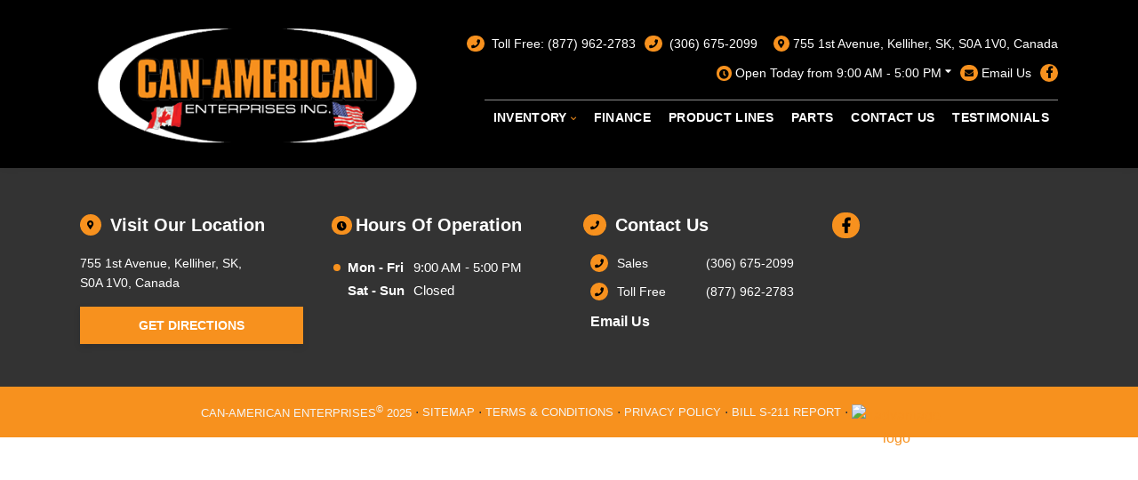

--- FILE ---
content_type: text/html; charset=utf-8
request_url: https://www.google.com/recaptcha/api2/anchor?ar=1&k=6LfL76YUAAAAAC18E_a_gGs2qf0ON_kX21Kvha4n&co=aHR0cHM6Ly93d3cuY2FuYW1zYWxlcy5jYTo0NDM.&hl=en&v=jdMmXeCQEkPbnFDy9T04NbgJ&size=invisible&anchor-ms=20000&execute-ms=15000&cb=m58j7aczl90s
body_size: 46730
content:
<!DOCTYPE HTML><html dir="ltr" lang="en"><head><meta http-equiv="Content-Type" content="text/html; charset=UTF-8">
<meta http-equiv="X-UA-Compatible" content="IE=edge">
<title>reCAPTCHA</title>
<style type="text/css">
/* cyrillic-ext */
@font-face {
  font-family: 'Roboto';
  font-style: normal;
  font-weight: 400;
  font-stretch: 100%;
  src: url(//fonts.gstatic.com/s/roboto/v48/KFO7CnqEu92Fr1ME7kSn66aGLdTylUAMa3GUBHMdazTgWw.woff2) format('woff2');
  unicode-range: U+0460-052F, U+1C80-1C8A, U+20B4, U+2DE0-2DFF, U+A640-A69F, U+FE2E-FE2F;
}
/* cyrillic */
@font-face {
  font-family: 'Roboto';
  font-style: normal;
  font-weight: 400;
  font-stretch: 100%;
  src: url(//fonts.gstatic.com/s/roboto/v48/KFO7CnqEu92Fr1ME7kSn66aGLdTylUAMa3iUBHMdazTgWw.woff2) format('woff2');
  unicode-range: U+0301, U+0400-045F, U+0490-0491, U+04B0-04B1, U+2116;
}
/* greek-ext */
@font-face {
  font-family: 'Roboto';
  font-style: normal;
  font-weight: 400;
  font-stretch: 100%;
  src: url(//fonts.gstatic.com/s/roboto/v48/KFO7CnqEu92Fr1ME7kSn66aGLdTylUAMa3CUBHMdazTgWw.woff2) format('woff2');
  unicode-range: U+1F00-1FFF;
}
/* greek */
@font-face {
  font-family: 'Roboto';
  font-style: normal;
  font-weight: 400;
  font-stretch: 100%;
  src: url(//fonts.gstatic.com/s/roboto/v48/KFO7CnqEu92Fr1ME7kSn66aGLdTylUAMa3-UBHMdazTgWw.woff2) format('woff2');
  unicode-range: U+0370-0377, U+037A-037F, U+0384-038A, U+038C, U+038E-03A1, U+03A3-03FF;
}
/* math */
@font-face {
  font-family: 'Roboto';
  font-style: normal;
  font-weight: 400;
  font-stretch: 100%;
  src: url(//fonts.gstatic.com/s/roboto/v48/KFO7CnqEu92Fr1ME7kSn66aGLdTylUAMawCUBHMdazTgWw.woff2) format('woff2');
  unicode-range: U+0302-0303, U+0305, U+0307-0308, U+0310, U+0312, U+0315, U+031A, U+0326-0327, U+032C, U+032F-0330, U+0332-0333, U+0338, U+033A, U+0346, U+034D, U+0391-03A1, U+03A3-03A9, U+03B1-03C9, U+03D1, U+03D5-03D6, U+03F0-03F1, U+03F4-03F5, U+2016-2017, U+2034-2038, U+203C, U+2040, U+2043, U+2047, U+2050, U+2057, U+205F, U+2070-2071, U+2074-208E, U+2090-209C, U+20D0-20DC, U+20E1, U+20E5-20EF, U+2100-2112, U+2114-2115, U+2117-2121, U+2123-214F, U+2190, U+2192, U+2194-21AE, U+21B0-21E5, U+21F1-21F2, U+21F4-2211, U+2213-2214, U+2216-22FF, U+2308-230B, U+2310, U+2319, U+231C-2321, U+2336-237A, U+237C, U+2395, U+239B-23B7, U+23D0, U+23DC-23E1, U+2474-2475, U+25AF, U+25B3, U+25B7, U+25BD, U+25C1, U+25CA, U+25CC, U+25FB, U+266D-266F, U+27C0-27FF, U+2900-2AFF, U+2B0E-2B11, U+2B30-2B4C, U+2BFE, U+3030, U+FF5B, U+FF5D, U+1D400-1D7FF, U+1EE00-1EEFF;
}
/* symbols */
@font-face {
  font-family: 'Roboto';
  font-style: normal;
  font-weight: 400;
  font-stretch: 100%;
  src: url(//fonts.gstatic.com/s/roboto/v48/KFO7CnqEu92Fr1ME7kSn66aGLdTylUAMaxKUBHMdazTgWw.woff2) format('woff2');
  unicode-range: U+0001-000C, U+000E-001F, U+007F-009F, U+20DD-20E0, U+20E2-20E4, U+2150-218F, U+2190, U+2192, U+2194-2199, U+21AF, U+21E6-21F0, U+21F3, U+2218-2219, U+2299, U+22C4-22C6, U+2300-243F, U+2440-244A, U+2460-24FF, U+25A0-27BF, U+2800-28FF, U+2921-2922, U+2981, U+29BF, U+29EB, U+2B00-2BFF, U+4DC0-4DFF, U+FFF9-FFFB, U+10140-1018E, U+10190-1019C, U+101A0, U+101D0-101FD, U+102E0-102FB, U+10E60-10E7E, U+1D2C0-1D2D3, U+1D2E0-1D37F, U+1F000-1F0FF, U+1F100-1F1AD, U+1F1E6-1F1FF, U+1F30D-1F30F, U+1F315, U+1F31C, U+1F31E, U+1F320-1F32C, U+1F336, U+1F378, U+1F37D, U+1F382, U+1F393-1F39F, U+1F3A7-1F3A8, U+1F3AC-1F3AF, U+1F3C2, U+1F3C4-1F3C6, U+1F3CA-1F3CE, U+1F3D4-1F3E0, U+1F3ED, U+1F3F1-1F3F3, U+1F3F5-1F3F7, U+1F408, U+1F415, U+1F41F, U+1F426, U+1F43F, U+1F441-1F442, U+1F444, U+1F446-1F449, U+1F44C-1F44E, U+1F453, U+1F46A, U+1F47D, U+1F4A3, U+1F4B0, U+1F4B3, U+1F4B9, U+1F4BB, U+1F4BF, U+1F4C8-1F4CB, U+1F4D6, U+1F4DA, U+1F4DF, U+1F4E3-1F4E6, U+1F4EA-1F4ED, U+1F4F7, U+1F4F9-1F4FB, U+1F4FD-1F4FE, U+1F503, U+1F507-1F50B, U+1F50D, U+1F512-1F513, U+1F53E-1F54A, U+1F54F-1F5FA, U+1F610, U+1F650-1F67F, U+1F687, U+1F68D, U+1F691, U+1F694, U+1F698, U+1F6AD, U+1F6B2, U+1F6B9-1F6BA, U+1F6BC, U+1F6C6-1F6CF, U+1F6D3-1F6D7, U+1F6E0-1F6EA, U+1F6F0-1F6F3, U+1F6F7-1F6FC, U+1F700-1F7FF, U+1F800-1F80B, U+1F810-1F847, U+1F850-1F859, U+1F860-1F887, U+1F890-1F8AD, U+1F8B0-1F8BB, U+1F8C0-1F8C1, U+1F900-1F90B, U+1F93B, U+1F946, U+1F984, U+1F996, U+1F9E9, U+1FA00-1FA6F, U+1FA70-1FA7C, U+1FA80-1FA89, U+1FA8F-1FAC6, U+1FACE-1FADC, U+1FADF-1FAE9, U+1FAF0-1FAF8, U+1FB00-1FBFF;
}
/* vietnamese */
@font-face {
  font-family: 'Roboto';
  font-style: normal;
  font-weight: 400;
  font-stretch: 100%;
  src: url(//fonts.gstatic.com/s/roboto/v48/KFO7CnqEu92Fr1ME7kSn66aGLdTylUAMa3OUBHMdazTgWw.woff2) format('woff2');
  unicode-range: U+0102-0103, U+0110-0111, U+0128-0129, U+0168-0169, U+01A0-01A1, U+01AF-01B0, U+0300-0301, U+0303-0304, U+0308-0309, U+0323, U+0329, U+1EA0-1EF9, U+20AB;
}
/* latin-ext */
@font-face {
  font-family: 'Roboto';
  font-style: normal;
  font-weight: 400;
  font-stretch: 100%;
  src: url(//fonts.gstatic.com/s/roboto/v48/KFO7CnqEu92Fr1ME7kSn66aGLdTylUAMa3KUBHMdazTgWw.woff2) format('woff2');
  unicode-range: U+0100-02BA, U+02BD-02C5, U+02C7-02CC, U+02CE-02D7, U+02DD-02FF, U+0304, U+0308, U+0329, U+1D00-1DBF, U+1E00-1E9F, U+1EF2-1EFF, U+2020, U+20A0-20AB, U+20AD-20C0, U+2113, U+2C60-2C7F, U+A720-A7FF;
}
/* latin */
@font-face {
  font-family: 'Roboto';
  font-style: normal;
  font-weight: 400;
  font-stretch: 100%;
  src: url(//fonts.gstatic.com/s/roboto/v48/KFO7CnqEu92Fr1ME7kSn66aGLdTylUAMa3yUBHMdazQ.woff2) format('woff2');
  unicode-range: U+0000-00FF, U+0131, U+0152-0153, U+02BB-02BC, U+02C6, U+02DA, U+02DC, U+0304, U+0308, U+0329, U+2000-206F, U+20AC, U+2122, U+2191, U+2193, U+2212, U+2215, U+FEFF, U+FFFD;
}
/* cyrillic-ext */
@font-face {
  font-family: 'Roboto';
  font-style: normal;
  font-weight: 500;
  font-stretch: 100%;
  src: url(//fonts.gstatic.com/s/roboto/v48/KFO7CnqEu92Fr1ME7kSn66aGLdTylUAMa3GUBHMdazTgWw.woff2) format('woff2');
  unicode-range: U+0460-052F, U+1C80-1C8A, U+20B4, U+2DE0-2DFF, U+A640-A69F, U+FE2E-FE2F;
}
/* cyrillic */
@font-face {
  font-family: 'Roboto';
  font-style: normal;
  font-weight: 500;
  font-stretch: 100%;
  src: url(//fonts.gstatic.com/s/roboto/v48/KFO7CnqEu92Fr1ME7kSn66aGLdTylUAMa3iUBHMdazTgWw.woff2) format('woff2');
  unicode-range: U+0301, U+0400-045F, U+0490-0491, U+04B0-04B1, U+2116;
}
/* greek-ext */
@font-face {
  font-family: 'Roboto';
  font-style: normal;
  font-weight: 500;
  font-stretch: 100%;
  src: url(//fonts.gstatic.com/s/roboto/v48/KFO7CnqEu92Fr1ME7kSn66aGLdTylUAMa3CUBHMdazTgWw.woff2) format('woff2');
  unicode-range: U+1F00-1FFF;
}
/* greek */
@font-face {
  font-family: 'Roboto';
  font-style: normal;
  font-weight: 500;
  font-stretch: 100%;
  src: url(//fonts.gstatic.com/s/roboto/v48/KFO7CnqEu92Fr1ME7kSn66aGLdTylUAMa3-UBHMdazTgWw.woff2) format('woff2');
  unicode-range: U+0370-0377, U+037A-037F, U+0384-038A, U+038C, U+038E-03A1, U+03A3-03FF;
}
/* math */
@font-face {
  font-family: 'Roboto';
  font-style: normal;
  font-weight: 500;
  font-stretch: 100%;
  src: url(//fonts.gstatic.com/s/roboto/v48/KFO7CnqEu92Fr1ME7kSn66aGLdTylUAMawCUBHMdazTgWw.woff2) format('woff2');
  unicode-range: U+0302-0303, U+0305, U+0307-0308, U+0310, U+0312, U+0315, U+031A, U+0326-0327, U+032C, U+032F-0330, U+0332-0333, U+0338, U+033A, U+0346, U+034D, U+0391-03A1, U+03A3-03A9, U+03B1-03C9, U+03D1, U+03D5-03D6, U+03F0-03F1, U+03F4-03F5, U+2016-2017, U+2034-2038, U+203C, U+2040, U+2043, U+2047, U+2050, U+2057, U+205F, U+2070-2071, U+2074-208E, U+2090-209C, U+20D0-20DC, U+20E1, U+20E5-20EF, U+2100-2112, U+2114-2115, U+2117-2121, U+2123-214F, U+2190, U+2192, U+2194-21AE, U+21B0-21E5, U+21F1-21F2, U+21F4-2211, U+2213-2214, U+2216-22FF, U+2308-230B, U+2310, U+2319, U+231C-2321, U+2336-237A, U+237C, U+2395, U+239B-23B7, U+23D0, U+23DC-23E1, U+2474-2475, U+25AF, U+25B3, U+25B7, U+25BD, U+25C1, U+25CA, U+25CC, U+25FB, U+266D-266F, U+27C0-27FF, U+2900-2AFF, U+2B0E-2B11, U+2B30-2B4C, U+2BFE, U+3030, U+FF5B, U+FF5D, U+1D400-1D7FF, U+1EE00-1EEFF;
}
/* symbols */
@font-face {
  font-family: 'Roboto';
  font-style: normal;
  font-weight: 500;
  font-stretch: 100%;
  src: url(//fonts.gstatic.com/s/roboto/v48/KFO7CnqEu92Fr1ME7kSn66aGLdTylUAMaxKUBHMdazTgWw.woff2) format('woff2');
  unicode-range: U+0001-000C, U+000E-001F, U+007F-009F, U+20DD-20E0, U+20E2-20E4, U+2150-218F, U+2190, U+2192, U+2194-2199, U+21AF, U+21E6-21F0, U+21F3, U+2218-2219, U+2299, U+22C4-22C6, U+2300-243F, U+2440-244A, U+2460-24FF, U+25A0-27BF, U+2800-28FF, U+2921-2922, U+2981, U+29BF, U+29EB, U+2B00-2BFF, U+4DC0-4DFF, U+FFF9-FFFB, U+10140-1018E, U+10190-1019C, U+101A0, U+101D0-101FD, U+102E0-102FB, U+10E60-10E7E, U+1D2C0-1D2D3, U+1D2E0-1D37F, U+1F000-1F0FF, U+1F100-1F1AD, U+1F1E6-1F1FF, U+1F30D-1F30F, U+1F315, U+1F31C, U+1F31E, U+1F320-1F32C, U+1F336, U+1F378, U+1F37D, U+1F382, U+1F393-1F39F, U+1F3A7-1F3A8, U+1F3AC-1F3AF, U+1F3C2, U+1F3C4-1F3C6, U+1F3CA-1F3CE, U+1F3D4-1F3E0, U+1F3ED, U+1F3F1-1F3F3, U+1F3F5-1F3F7, U+1F408, U+1F415, U+1F41F, U+1F426, U+1F43F, U+1F441-1F442, U+1F444, U+1F446-1F449, U+1F44C-1F44E, U+1F453, U+1F46A, U+1F47D, U+1F4A3, U+1F4B0, U+1F4B3, U+1F4B9, U+1F4BB, U+1F4BF, U+1F4C8-1F4CB, U+1F4D6, U+1F4DA, U+1F4DF, U+1F4E3-1F4E6, U+1F4EA-1F4ED, U+1F4F7, U+1F4F9-1F4FB, U+1F4FD-1F4FE, U+1F503, U+1F507-1F50B, U+1F50D, U+1F512-1F513, U+1F53E-1F54A, U+1F54F-1F5FA, U+1F610, U+1F650-1F67F, U+1F687, U+1F68D, U+1F691, U+1F694, U+1F698, U+1F6AD, U+1F6B2, U+1F6B9-1F6BA, U+1F6BC, U+1F6C6-1F6CF, U+1F6D3-1F6D7, U+1F6E0-1F6EA, U+1F6F0-1F6F3, U+1F6F7-1F6FC, U+1F700-1F7FF, U+1F800-1F80B, U+1F810-1F847, U+1F850-1F859, U+1F860-1F887, U+1F890-1F8AD, U+1F8B0-1F8BB, U+1F8C0-1F8C1, U+1F900-1F90B, U+1F93B, U+1F946, U+1F984, U+1F996, U+1F9E9, U+1FA00-1FA6F, U+1FA70-1FA7C, U+1FA80-1FA89, U+1FA8F-1FAC6, U+1FACE-1FADC, U+1FADF-1FAE9, U+1FAF0-1FAF8, U+1FB00-1FBFF;
}
/* vietnamese */
@font-face {
  font-family: 'Roboto';
  font-style: normal;
  font-weight: 500;
  font-stretch: 100%;
  src: url(//fonts.gstatic.com/s/roboto/v48/KFO7CnqEu92Fr1ME7kSn66aGLdTylUAMa3OUBHMdazTgWw.woff2) format('woff2');
  unicode-range: U+0102-0103, U+0110-0111, U+0128-0129, U+0168-0169, U+01A0-01A1, U+01AF-01B0, U+0300-0301, U+0303-0304, U+0308-0309, U+0323, U+0329, U+1EA0-1EF9, U+20AB;
}
/* latin-ext */
@font-face {
  font-family: 'Roboto';
  font-style: normal;
  font-weight: 500;
  font-stretch: 100%;
  src: url(//fonts.gstatic.com/s/roboto/v48/KFO7CnqEu92Fr1ME7kSn66aGLdTylUAMa3KUBHMdazTgWw.woff2) format('woff2');
  unicode-range: U+0100-02BA, U+02BD-02C5, U+02C7-02CC, U+02CE-02D7, U+02DD-02FF, U+0304, U+0308, U+0329, U+1D00-1DBF, U+1E00-1E9F, U+1EF2-1EFF, U+2020, U+20A0-20AB, U+20AD-20C0, U+2113, U+2C60-2C7F, U+A720-A7FF;
}
/* latin */
@font-face {
  font-family: 'Roboto';
  font-style: normal;
  font-weight: 500;
  font-stretch: 100%;
  src: url(//fonts.gstatic.com/s/roboto/v48/KFO7CnqEu92Fr1ME7kSn66aGLdTylUAMa3yUBHMdazQ.woff2) format('woff2');
  unicode-range: U+0000-00FF, U+0131, U+0152-0153, U+02BB-02BC, U+02C6, U+02DA, U+02DC, U+0304, U+0308, U+0329, U+2000-206F, U+20AC, U+2122, U+2191, U+2193, U+2212, U+2215, U+FEFF, U+FFFD;
}
/* cyrillic-ext */
@font-face {
  font-family: 'Roboto';
  font-style: normal;
  font-weight: 900;
  font-stretch: 100%;
  src: url(//fonts.gstatic.com/s/roboto/v48/KFO7CnqEu92Fr1ME7kSn66aGLdTylUAMa3GUBHMdazTgWw.woff2) format('woff2');
  unicode-range: U+0460-052F, U+1C80-1C8A, U+20B4, U+2DE0-2DFF, U+A640-A69F, U+FE2E-FE2F;
}
/* cyrillic */
@font-face {
  font-family: 'Roboto';
  font-style: normal;
  font-weight: 900;
  font-stretch: 100%;
  src: url(//fonts.gstatic.com/s/roboto/v48/KFO7CnqEu92Fr1ME7kSn66aGLdTylUAMa3iUBHMdazTgWw.woff2) format('woff2');
  unicode-range: U+0301, U+0400-045F, U+0490-0491, U+04B0-04B1, U+2116;
}
/* greek-ext */
@font-face {
  font-family: 'Roboto';
  font-style: normal;
  font-weight: 900;
  font-stretch: 100%;
  src: url(//fonts.gstatic.com/s/roboto/v48/KFO7CnqEu92Fr1ME7kSn66aGLdTylUAMa3CUBHMdazTgWw.woff2) format('woff2');
  unicode-range: U+1F00-1FFF;
}
/* greek */
@font-face {
  font-family: 'Roboto';
  font-style: normal;
  font-weight: 900;
  font-stretch: 100%;
  src: url(//fonts.gstatic.com/s/roboto/v48/KFO7CnqEu92Fr1ME7kSn66aGLdTylUAMa3-UBHMdazTgWw.woff2) format('woff2');
  unicode-range: U+0370-0377, U+037A-037F, U+0384-038A, U+038C, U+038E-03A1, U+03A3-03FF;
}
/* math */
@font-face {
  font-family: 'Roboto';
  font-style: normal;
  font-weight: 900;
  font-stretch: 100%;
  src: url(//fonts.gstatic.com/s/roboto/v48/KFO7CnqEu92Fr1ME7kSn66aGLdTylUAMawCUBHMdazTgWw.woff2) format('woff2');
  unicode-range: U+0302-0303, U+0305, U+0307-0308, U+0310, U+0312, U+0315, U+031A, U+0326-0327, U+032C, U+032F-0330, U+0332-0333, U+0338, U+033A, U+0346, U+034D, U+0391-03A1, U+03A3-03A9, U+03B1-03C9, U+03D1, U+03D5-03D6, U+03F0-03F1, U+03F4-03F5, U+2016-2017, U+2034-2038, U+203C, U+2040, U+2043, U+2047, U+2050, U+2057, U+205F, U+2070-2071, U+2074-208E, U+2090-209C, U+20D0-20DC, U+20E1, U+20E5-20EF, U+2100-2112, U+2114-2115, U+2117-2121, U+2123-214F, U+2190, U+2192, U+2194-21AE, U+21B0-21E5, U+21F1-21F2, U+21F4-2211, U+2213-2214, U+2216-22FF, U+2308-230B, U+2310, U+2319, U+231C-2321, U+2336-237A, U+237C, U+2395, U+239B-23B7, U+23D0, U+23DC-23E1, U+2474-2475, U+25AF, U+25B3, U+25B7, U+25BD, U+25C1, U+25CA, U+25CC, U+25FB, U+266D-266F, U+27C0-27FF, U+2900-2AFF, U+2B0E-2B11, U+2B30-2B4C, U+2BFE, U+3030, U+FF5B, U+FF5D, U+1D400-1D7FF, U+1EE00-1EEFF;
}
/* symbols */
@font-face {
  font-family: 'Roboto';
  font-style: normal;
  font-weight: 900;
  font-stretch: 100%;
  src: url(//fonts.gstatic.com/s/roboto/v48/KFO7CnqEu92Fr1ME7kSn66aGLdTylUAMaxKUBHMdazTgWw.woff2) format('woff2');
  unicode-range: U+0001-000C, U+000E-001F, U+007F-009F, U+20DD-20E0, U+20E2-20E4, U+2150-218F, U+2190, U+2192, U+2194-2199, U+21AF, U+21E6-21F0, U+21F3, U+2218-2219, U+2299, U+22C4-22C6, U+2300-243F, U+2440-244A, U+2460-24FF, U+25A0-27BF, U+2800-28FF, U+2921-2922, U+2981, U+29BF, U+29EB, U+2B00-2BFF, U+4DC0-4DFF, U+FFF9-FFFB, U+10140-1018E, U+10190-1019C, U+101A0, U+101D0-101FD, U+102E0-102FB, U+10E60-10E7E, U+1D2C0-1D2D3, U+1D2E0-1D37F, U+1F000-1F0FF, U+1F100-1F1AD, U+1F1E6-1F1FF, U+1F30D-1F30F, U+1F315, U+1F31C, U+1F31E, U+1F320-1F32C, U+1F336, U+1F378, U+1F37D, U+1F382, U+1F393-1F39F, U+1F3A7-1F3A8, U+1F3AC-1F3AF, U+1F3C2, U+1F3C4-1F3C6, U+1F3CA-1F3CE, U+1F3D4-1F3E0, U+1F3ED, U+1F3F1-1F3F3, U+1F3F5-1F3F7, U+1F408, U+1F415, U+1F41F, U+1F426, U+1F43F, U+1F441-1F442, U+1F444, U+1F446-1F449, U+1F44C-1F44E, U+1F453, U+1F46A, U+1F47D, U+1F4A3, U+1F4B0, U+1F4B3, U+1F4B9, U+1F4BB, U+1F4BF, U+1F4C8-1F4CB, U+1F4D6, U+1F4DA, U+1F4DF, U+1F4E3-1F4E6, U+1F4EA-1F4ED, U+1F4F7, U+1F4F9-1F4FB, U+1F4FD-1F4FE, U+1F503, U+1F507-1F50B, U+1F50D, U+1F512-1F513, U+1F53E-1F54A, U+1F54F-1F5FA, U+1F610, U+1F650-1F67F, U+1F687, U+1F68D, U+1F691, U+1F694, U+1F698, U+1F6AD, U+1F6B2, U+1F6B9-1F6BA, U+1F6BC, U+1F6C6-1F6CF, U+1F6D3-1F6D7, U+1F6E0-1F6EA, U+1F6F0-1F6F3, U+1F6F7-1F6FC, U+1F700-1F7FF, U+1F800-1F80B, U+1F810-1F847, U+1F850-1F859, U+1F860-1F887, U+1F890-1F8AD, U+1F8B0-1F8BB, U+1F8C0-1F8C1, U+1F900-1F90B, U+1F93B, U+1F946, U+1F984, U+1F996, U+1F9E9, U+1FA00-1FA6F, U+1FA70-1FA7C, U+1FA80-1FA89, U+1FA8F-1FAC6, U+1FACE-1FADC, U+1FADF-1FAE9, U+1FAF0-1FAF8, U+1FB00-1FBFF;
}
/* vietnamese */
@font-face {
  font-family: 'Roboto';
  font-style: normal;
  font-weight: 900;
  font-stretch: 100%;
  src: url(//fonts.gstatic.com/s/roboto/v48/KFO7CnqEu92Fr1ME7kSn66aGLdTylUAMa3OUBHMdazTgWw.woff2) format('woff2');
  unicode-range: U+0102-0103, U+0110-0111, U+0128-0129, U+0168-0169, U+01A0-01A1, U+01AF-01B0, U+0300-0301, U+0303-0304, U+0308-0309, U+0323, U+0329, U+1EA0-1EF9, U+20AB;
}
/* latin-ext */
@font-face {
  font-family: 'Roboto';
  font-style: normal;
  font-weight: 900;
  font-stretch: 100%;
  src: url(//fonts.gstatic.com/s/roboto/v48/KFO7CnqEu92Fr1ME7kSn66aGLdTylUAMa3KUBHMdazTgWw.woff2) format('woff2');
  unicode-range: U+0100-02BA, U+02BD-02C5, U+02C7-02CC, U+02CE-02D7, U+02DD-02FF, U+0304, U+0308, U+0329, U+1D00-1DBF, U+1E00-1E9F, U+1EF2-1EFF, U+2020, U+20A0-20AB, U+20AD-20C0, U+2113, U+2C60-2C7F, U+A720-A7FF;
}
/* latin */
@font-face {
  font-family: 'Roboto';
  font-style: normal;
  font-weight: 900;
  font-stretch: 100%;
  src: url(//fonts.gstatic.com/s/roboto/v48/KFO7CnqEu92Fr1ME7kSn66aGLdTylUAMa3yUBHMdazQ.woff2) format('woff2');
  unicode-range: U+0000-00FF, U+0131, U+0152-0153, U+02BB-02BC, U+02C6, U+02DA, U+02DC, U+0304, U+0308, U+0329, U+2000-206F, U+20AC, U+2122, U+2191, U+2193, U+2212, U+2215, U+FEFF, U+FFFD;
}

</style>
<link rel="stylesheet" type="text/css" href="https://www.gstatic.com/recaptcha/releases/jdMmXeCQEkPbnFDy9T04NbgJ/styles__ltr.css">
<script nonce="tYhydv4weCsB1jjPzIC9nw" type="text/javascript">window['__recaptcha_api'] = 'https://www.google.com/recaptcha/api2/';</script>
<script type="text/javascript" src="https://www.gstatic.com/recaptcha/releases/jdMmXeCQEkPbnFDy9T04NbgJ/recaptcha__en.js" nonce="tYhydv4weCsB1jjPzIC9nw">
      
    </script></head>
<body><div id="rc-anchor-alert" class="rc-anchor-alert"></div>
<input type="hidden" id="recaptcha-token" value="[base64]">
<script type="text/javascript" nonce="tYhydv4weCsB1jjPzIC9nw">
      recaptcha.anchor.Main.init("[\x22ainput\x22,[\x22bgdata\x22,\x22\x22,\[base64]/[base64]/[base64]/[base64]/ODU6NzksKFIuUF89RixSKSksUi51KSksUi5TKS5wdXNoKFtQZyx0LFg/[base64]/[base64]/[base64]/[base64]/bmV3IE5bd10oUFswXSk6Vz09Mj9uZXcgTlt3XShQWzBdLFBbMV0pOlc9PTM/bmV3IE5bd10oUFswXSxQWzFdLFBbMl0pOlc9PTQ/[base64]/[base64]/[base64]/[base64]/[base64]/[base64]\\u003d\\u003d\x22,\[base64]\\u003d\x22,\x22ZMOLw7fCvBDCm8Ktw5vCnCnCthoHw4nDo8KfR8Kaw6LCqsKZw7fCpUvDgTYbMcOvPXnCgF/[base64]/[base64]/[base64]/DqTzDhMOSwrjDk8O5w7LDkTfDlw8Ew6vCkRbDtUU9w6TCmcK+Z8KZw6fDh8O2w48vwotsw5/[base64]/w4oLfgtQw7EFWMOYw54bwrDChsKWw7I7wqHDvMO5asO2AsKoS8Kpw6nDl8OYwp4HdxwhX1IXKMKaw57DtcKOwprCuMO7w5hQwqkZCWlaWBzCqQpGw60tG8OAwrHCoiXDqsKyZjPCt8K0wr/Cs8KCDcOAw6XDosOEw5vCkGXCpUYwwq3CvsOYwosNw7k5wqvCmcK+w7QKeMKOCcOcW8KUw5rDoVIqfR4nw6/CiGwFwrTCicOywp1PM8O9w7p9w6zCncKcwoRSwpAcHjl3eMKjw5JHwohLZA/[base64]/wqfCvMKMwq3CpsOZOkfDk8KvwqZ3wpdywq5RwoEbWMK/O8OPw6w6w6ckFDvDkUnCgsKpVMOGQREbwrg3YcKccjzCqistTcOfO8Knd8KNfMKyw6zDm8Oaw6XCrMK/PsKXXcOBw4PCj3BhwqvCmR3CscKsUW3CuFQjGMOwQcKCwqvDvzYBdsKpdsOowrxJF8OlDUVwRX3Ch14BwovDo8Kgw4pTwrcHfnxKHnvCshPDvsKdw4cpQHZzwpfDoA/DjXNBZyk4dMK1wr0VDjdWXsOdw6TDgsOpCMKEw5FLQ10lS8Kuw6IJMsKuw63DkcOSBsO2Cy5hwrPCknTDiMOGHy3Cr8ObeDMsw4LDtXzDrWHDhzkOwrtDwooZwqtPwqbCvkDCni/Dkihxwqclw7ogw5bDhcKYwoTCucOvB3LDosOyGBcPw6hyw4Zlwop1w4YFKy16w47Dj8Oqw4bCksKewoB8elB5wrNdeWHCh8OdwrfCi8KswogbwpU4AFQOLghwaX5Gw4FSwrXCoMKGwq7ChBbDl8Kqw4HDpHxFw7JKw5JWw73DjiDDqcKmw4/CkMOIw4rClS01acKkfsKmw7N8UcKCwpHDlMOlKcOnZ8K9wqrCr2gPw4l+w4fDn8K5EMOnPnfCocOwwrV3w5/[base64]/dFrCicKEw5I6wqAhJMOeRsO3w6bCv8KVBWDCl8OfZcOZZgUiFcOXYypUCcOWw4Mrw6PDqD/DtSTCri9DPXsOQ8KywrzDhsKSWXfDkcKHFMOfHcOfwqPDghcpMx9QwojCmMKBwoFfw4rDg07CqzjDg1EEwozDq0XDgzzCq20Cw606eWxCwojDqDXCm8OBw7fClA7DtMOmIMOsJMK6w60eXT8Fw4FBwp4gGhrDgCrDkXPDn2zCqQDCsMOoMcO4w45yw4/Dpk7DjcK6wqhywpPDgsO3DXJAM8OGLsKGwoYDwqlMw7QTH3DDpzjDvcOnWC3CgcOwWkpRw4hvQ8Kfw5UDw7ZIUUwVw6bDmTHDsSXDjcOYH8OdIWnDmyhRScKBw7jDnsOmwqzCm2h3JALDvkPCk8Okw4nDiSTCtx/DkMKBRh3DrW3DjFXDqj/Di0bCs8KtwpgjQsKDVVjCtklXDGPCi8KEw4kpwpQpRcOUw5V4w5jCn8KCw5YzwpzCmsKaw7DCmk3DsTYUwoTDpi7CtQE6bXRdamwjwqtjT8OYwrhowqZHwoTDtgXDi3JQJAc6w5PCqsO3Jhpiwq7DvsKyw6TCi8OjIy/Ci8K6FUbDuyzCgQXDisOFwqjCtjFaw60YCQgLH8KdGzbDhVoDAk/DhsKSw5DDoMKwbWXDlMOjw60DH8K3w4DDlMOlw6HCpsKXdcKmwplIw7QuwrrClsO3w6DDpcKUwqXDlMKAwojCunRhFyzDlcOWQcOwBUh1wq5Zwr/CgMK0w5XDijHCmsKawr3DngtgAGEkNlrCk3fDoMOhwp57wrAhUMKxw4/[base64]/w6zDpMKhYMOXw4kzwptHbXzDu8KNwoliWiF9w4FvaAvDqBPDoADDhzUPw7FOYMKnw7zCoTF2wrl5FEPDryHDh8KqHVNew5k1F8K3wpsMB8KGwoo5RHHClUnDiiZRwo/[base64]/Dv8OBIsK3w5cRJEwKBMOYwpDCgxzDoT7CkcOKbE1UwoQAwplwfMOsdDDCq8Opw7DCm3XCvkV/w4/DpnbDiijCvSFJwonDncONwoskwq4nScKGb2TCn8OEPMOnwp3DjS0nw5zDkMOAAWo+ZMK+El4/dsOZXXXDkcK+w5vDkkETBTo/wpnCmcOpwpszwrjDhGrDsnRDwqzCiDFiwo4sXT0pTkXCqMKww5PCnMKNw7IqBQ7CqSVYwrpvDcOWasK6wpDDjg0Lcx/CuG7Dqysmw6czwr3CrCl+Vn13aMKRw5hnwpNLwrA4w5LDhRLCmyzCl8KSwqzDlhM+ZsKLwonDqBk6MMO2w4HDscKyw4PDrH7DpxNaTcK6GMKoJ8KAw57DkcKfPD53wrjCrMOceX4NLcK0DhDCiTwjwq9abnFpR8Ouah/Cl03CiMK0G8OaX1XCq1I1S8Oof8KMw7LCgVloIMOfwpLCt8KUw7/DuxNiw5QiH8OXw6AZL0HDlxVQP0puw5oQwqgXfMOOazgFSMK4ahfDlHwxOcOBw70Mw5DCicOvUMKzw7/DmMK/wpE7OjXCpsK8wqXCnWHDuFhcwo8ww4tHw6DCilbCu8O/O8Kbw6IcGMKZZMK/wrVEFcOGw7Frw4rDlcK6w5TCtXfCqUFgbcOyw4ERCyvCv8K9IcKbWMOndT8ULk7Dq8OQSGEdTMO/E8KSwpVbG0fDhVo4ITxXwqVTw6U+WsKaYMOJw7bDjy7ChVgofl/DjgfDicKbLcKzURw+w6wBUiXCk2BxwoB0w4nDpsK0E2bDqFLCg8KnbcKPcMOGw405HcO4GsK0a2/DhCsfBcOJwojCtQYNw4XCucO2TMK0dsKsBHRTw7tZw49fw48NDwclQRPCjXHDi8K3BGlBwo/Ck8OQwqPDhwkQwopqwo/DhBjCjCQCwoXCisO7JMOfKcKTw4RiI8KNwrMywqzCpMOyYRpdWcKwLsKyw6HDpFAUwog7wpjCi0/[base64]/w5VpfUnCvAIHwpQGBlvCm8Kiw5vDhMODwpnCglcew7zCo8ODW8Orw6sGwrcpO8K/wotBOsOzw5/DlF7CmcKFw5nCpQ80NcKwwoZVDwvDn8KRLknDqsOMAnlOczjDqXLCtGxEw5EYesKfb8KcwqTCj8O8XG7DhMKaw5DDtsK4w54tw6ZbdMOIwo/CgsOAwpvDkFbDpsOeeSREEmrCh8Olw6ERKRhLwqzCpW4rdMK+w68DYsK5TlXDux/Dk3/CjFcgVBLDn8K0w6N/[base64]/CqmLDqMKsEsKwZ0MPK8O2wrtWwoPDtBvDk8OWXsOceB3DjsOmXMOjw5caeRwEAG53XcORVXjCs8KNTcOPw7zDjMOGPMO2w5diwoDDnsK/w6c6woklHMO1MTRCw65dHMOEw6tMwokOwo/DhsOTwpfCgx3CucKhS8KEF1Jxck5RZMOWA8OFw6lYw5LDg8KtwqPCpsKsw53CiFUNXRU6LCtdJQxtw4fDkMKADsObCgPCuH7DkMOawp3DpQTDm8KIwpBrLB3DngNBwrdbKMK8w7RbwqxdNRbDrsO2DcO/w79oYi8Gw4rCo8KUAwLCqsKnw7TChw3Cu8KfJFxKwqgXw5lBX8O0wqEGF0PChEVNw7dQGMKnd0TDoDbDrjzDlwV1A8K1acK0csOpecORaMOew5Q7JnNtKD3CocO7WzfDv8KWw5LDvxbCiMO3w6FkGgTDrXfDpgt+wpJ5ZcKLW8O8wqxCTgg9V8OMw71cGsKxaTfCnz/Dgjk3DT0YQcK9wqtYVMKvwp1nwqtpw53Chg5xwppJVEDDqsO/bsKNCi7DggEWN0jDu0jChcOvUcKTG3wRV1PDhsO/wqvDjXHChCQTwqjCpj3CuMKKw7TDkcOiCsKBw7bDpMK4EQdwZMOuw5rDoR0vw6zDgH3CsMKmEGPCtmNrZjwvw6PCigjDk8K1wrbCiUJpwpd6w55ZwppheW/DqFTDmcKWw6vCqMK2RMKhUUY/Sx7Dv8K+FzrDilMxwqXCr1VMw4poClp6RnFTwrrCrMKnIggDwrrCjGEZw4sAwoLChcO9UATDqsKbwpDCo2/Drxt3wo3CsMKfDMOHwrnCssOOw4x+wr9SM8OlCsOdJsO1wpXDgsK1w6/DvhPDuz7DmcOddcKRw7DChsKGbMOiwoZhYjnCnVHDqmRVwpHCkkt/wqzDk8OJLcO3csONLwXDoGvCjcOQG8OVwoFow5vChMKOwoTDhUQpXsOmCFjCnVrCsEXCmETDnXMrwosjAcK/w7DDmcK1woJmZU/[base64]/CosOlVMKTwpAGworDsMOcw5/Ci8ODTTjCoB3CncKOw5wwwojCvMKJES8jIlhkwpnCqURrEw7CqwZywpHDocKWw401M8KPw59GwpxxwrA5bXPChsKtwqopbsKHwo1xH8ODwpM8wo/CgiM8ZcOdwozCoMOow7VBwp/[base64]/L1nCvMKKwpbCuWwEKkPClsOqw6BUX8OYwpgHwoRxPMOkTkstDsObwqhwBVE/wrgqVMKwwrAqwrAmC8OYQ0nDjMO9wrVCw73CtsOKVcOvwpAZFMK+RUXCpE3Cp2jDmFBjw7BdRVdRPwTDoQIoasO+wp5Yw4PCuMOdwrLCgm8YLsOTd8OhXVgiC8Oww7Mbwq3CqhBtwrEzwpRewpnCkxtvDD1NN8KmwrfDjjLCncK/wp7CkS7Cr1/[base64]/O8K7b8KAIcKXVcOJUAwZwqQ8wrvCrcOBP8OvZ8OVwr97GcOuwoUcw4XCnsOYwpFow4E9wovDnhcReDLCmcO+e8Orwp7DrsKPbsKjWsKUcl7Dv8KzwqjCqzlhw5PDjMKrasKZw6QaI8Kpw7TCmAEHO0NIw7MmSTrDinc8w7zCk8Kqwr8vwp7DncONwpfCrMK+GW/CjUrCvQHDh8O6wqBMdMKpZcKrwq86DBPCmVrChkMwwqRhBWXCncKGw7fCqDI1CH5IwqJ+w71IwrlJZ2jCoxrCpl9pwpUnw685w54nw53Dk0jDh8Oowp/DlsKxJiI2wozDlwbDhMOVwo3CqxPCiXACZE51w7fDkzHDvw9WNsOQdsOww6gtNsOgw6DCi8KZNsOvFVJkFwAZS8KcSsKUwq9gPn7CssOzwqsdIzpAw64BVErCoG/[base64]/DncK2L0l6QsKLw7jDgCnCoFkiJzfCksOOwp8ww6BkI8KBwobDtMK9woHCuMKawpDCgsO+fcKEw4nCsxvCjsKxwqUhJ8KgfWtUwqLDjcO9w7DChALDszlew6DDn04Vw6R0w7/CnMO8LQDCn8OZw75xwpfCmHMmXRPCn37Dt8Krw73CnMK7FMKEw4xuAcKdw7/CgcOuGRLDiFLCq1FUwozDllLCtMK4HyRAIkrCnMOfSMOifwfCknPCrcOhwoE4wpjCrQ/DiF59w7fDu1HCvyzDoMO8UMKSw5DDj1kVP2DDhGoHJsOMf8OSD1c0XGTDvU8/Q1nCjmUjw7pzwqjCjMOeb8O/wrjCqMOAw5DCklttIcKGFm7CjyIdw5rDlMKgLSA1IsK7wqk1wrQmEyTDpcK9TcK4ZEHColrDpcKaw4B5FnY7c25iw4F9w7x2wobDo8KWw6/CjV/CnytVbMKiw6YmbD7CnsOywq5iICwBwpAGa8K/Xi3CtUAQw7LDrRHCkWc/XE08A3jDiFIqwo/[base64]/ChVbDo8KLZ8KTMMOYwp09KsKlIsKkw4wxasOEw6bDs8Kuf1h5wqlIKcOOwoBlw6hgwpTDsxbCkVbCicKOwqXCiMKjwo7CmGbCvsKSw6jCl8OLWcOjfTcDeVdXJEjDqWwpw7/CqWPCpsOQfFUodsKRelrDo13CvXTDqsO9GMK6dQTDisKdZnjCrsObJMOPR2zChXrCuS3DgBNacsKZw69Qwr/CmsKRw6vCiVTCt25sEQ55KXcef8KhBVpRw7XDrsKZIz4BCMOYEzpawoXDncOfw6o0w7zCvWfCrQDDhsKRWG/DomwLKnJrC14ew48qw63Ds1nCv8O1w6zCgw4yw73Cgk0vwq3ClBE/fRvCmHDCosK4wr8hwp3Cg8O/[base64]/DkQzDhi7Do3BFCS/CksKAwpfDpMOjEHPDgXjDhybDrybCqcOvSMK+NMKuwoMIO8Ofw6t6T8Ouwo0tbMK0w4R+QyknWGPDq8OPKVjDlwLCsjTDsDvDknJzEcK2bCYDw6PDnMO1w5d/wrZITsO3XivCph3ClcKwwqpyRUTDsMKawrI5dMOZwqLDgMKDRMKbwqbCpA49wrTDilx+LMO/wrLCkcOMe8K3fcOQw5QiW8Kcwo8CIMK/wo7ClCjDgsKwcHnDo8KHQsOwaMOSw4/[base64]/CrcK7w6s6w7HDqcK1dsKkRXDDplvCksOlw5PCnUYYwp7DsMOlwovCnDIbw7ZSwqYGAsKnEcKXw5vDnHlWwok7w7PDpQETwqrDq8KZRyzDqcO0C8OhAUUceljDjTJKwqzCosOHUMO1w7vCrcO0KF8ew5F1w6AeeMO/ZMKMHjZZLcODUiQAw70DUcOXw5rCswsOXcKPe8OsHsKaw7I9wqITwqPDvcOew6nCjhAJR0vCscKWw4Yqw54YGDjDoTzDr8OIKB3DpsKZwrPCu8K4w7fCsjEOX0kaw4VBwpLDhcKiwoo7DcODwo3DsBJ0wpvDi3rDtz3Di8Krw7wHwo0Ka0JNwq5OOsKfwoMWYD/CgD/Co3ZSwpRGwq9PEknDkTLDicK/[base64]/[base64]/[base64]/CgDsIw5PCpMKEDWLDjsKjw5rDocO+w57CvsK7wqg2wplYwqTCuEtawqfDq3gBwrjDucO9wq9Ew5fCoEMTw7DCqTzCkcKswqNWw7gWW8KoGiVxwrTDvT/CmEPDv2PDt37CtcKhHUl4w7cFw57CgQDCmsOqwospwpN3A8Ocwp3DicKBwojCoTkJwo7DpcO8HiodwoDClgRRb2Jdw7PCvXVIN0bClh7CnEHCn8OAwpfDiy3DiVbDicK8DgZLwp3DncK2wpPDusOzBcKcwrMZQifDsRMfwqrDlgAFe8KQHMK7dw/ClcOzPMKteMKWw5tiw43CnkXCi8KvdsOja8O5wpt5c8Ocw6wAwrrCmsO1LnYmXsO9w5FjY8O+cGbDgsOVwo5/[base64]/Dkk/DoGPCs8OGasKSw6Fdw6jDkcOHCMOHJDUHFMK8XTtfSMOOFsK6ScO0PMO8wpzCs2/DlsOVw53CiDHDhjZSbx/DkiUNw6xtw6ghw5/[base64]/[base64]/CvsK9RVtIPy9BPE8WwqLDsF5+esOewrwfwpslGMOXEMO7GMKRw6fDlsKOMsOtwpXCk8Kjw6RUw6c9w6s6ZcO3YDFHw6DDl8OUwoLCscOcw4HDkUzCo33DuMOvwrsCwr7CgcKBQsKCwqV3F8O/w6HCuRESAcK6wqgGwq8bwr/Dk8KOwqVGO8KKXsKewq/DsSbCiEPDhnpYZyk5BVjCicKSOMOaXnlSGlDDiyFRIyUDw4kheVvDhnsMLCTCkDRTwr1WwoouAcKMPMOkw4nDn8KqG8KVw4JgHCxCOsKXwqnCqsKxwr9hw5l8wo/DrsO0GMOGwoofFsK9wqYQwq7ClMO6w4kfXsK4csKgSsKiw6QCw7xww6AGw7PCjRBIwrXCg8KjwqwGLcKwcynCpcK3cT3ComfDkMKzwo7DlHYKw6DDhcKGRMOoP8KHwpQkYiBKw53Dn8Kuw4QhalDDlcKowpPCgmBrw7/Dp8OeXVzDrsOfUzXCscKIGTvCs3UWwrnCsQbDiGpSw4RAZ8K/dUh3wofCocKAw47Dr8K2w4bDpXlHIsKMw5fCrsKgNFcmw7XDqXpUw4DDmU9Ww5LDnMOUVTzDg3bDl8KQIEAtw6XCssOuw7A2wpbChMONwqt+w63Cm8KKLFNpdAJXDcKIw7XDsVYLw7QSPk/DrMOuR8OuEcO4ellnwoXDpwZfwq7CiTTDrMOzw5EsYsOhwoJiZMK5dMKow4EWw7DClsKKQxzCqcKAw7TDpMODwrjCpsOYTDwEw7h8V3LCr8K5wrrCpMONw7nChMO4wqnCuizDm2N9wrPDvMKqHgpdLXzDgSYuwp/CnsKJwqbDv3DCs8Ksw79Uw4DChcK1w4UUSMOYw5jDuAzDsgXClWlQaEvCmSkGLDEmwpo2Q8OQeHwBejHCi8OJw5FPwrh4w7jCuFvDkCLDtsOkwonCr8KZw5MMIMOzR8ORDk1mTMKVw6TCuxxDPU7Di8OaV0bCssKowq40w6vCrx/ClFDCnm7Cj1vCtcOFVMKgccKLE8OsJsKKFjMVw4QKwpFWfMOtOcOYJ38Sw4/[base64]/[base64]/DrTlQchXDisOKwokZw6TDmisdB8OCwrg1wobCjcKewrjCqVkzwpTCpsK6wo0owqFyB8K5wq3Ci8KIYcOYGMKKw73DvsKgw6kEw7/CqcK/woxCc8KvT8OHB8O/w6zCqWDCl8OwKgLDmAzCh0oxw5/CmsK6McKkwrt5wrppYWJDw40oJcKgwpZPFmonwqw1wrjDgxjCmsKRFmk5w5XCrxxEDMOCwoPDssOwwpTCu17DrsKzZBRjwrHDj0x3OcKwwqpRwpLCp8Ouw4A/w5BRwpfCvFEcRx3CrMOGGiJLw6XCp8KQITtzwq3DtkrCvxtEGBfCtlUCaUnCkHPCgmRYAG/DiMOkw5/CnxTCvXQOAsOzw446D8O6wrQsw4bDgcONNhd4w7nChmnCuj7DlEDCkAMRb8OdAMOLwq8sw7fDggltwofCrcKNwoXCvyjCoRR3PxDCusOUw5MuBmleJcKGw6DDgxvDhC1VfQ/DtcKmw5nChsO3YMOJwq3Cs3E0w4BqU1EIB1DDoMOpQ8KCw498w4DDlhDCm1DCs0RwXcKlQVEMY1pZd8KsL8K4w77DsCfCmcOTw6JpwrDDsBLDjcO9X8OHJcO0CCgfQz05wqM/fGbDt8KodGJvw6jDpWwcXcO/WhLDkSjDsTNzfsOsOHPDocOJwoHCl1YSwoPDshFDP8KLBFs6QnLCisKpwrRkWzLDtMOQwpTClcK5w5o6wovDv8OPw63DgljDq8Kjw6/[base64]/[base64]/FcO2wpgwwrIFwrNkO8OsJgI3DR02w4bDth7DnsOLJCs6ckkUw6XCoG9dTUdICkDDhErChAsDZh0uworDgF/CgQNaP0BbTlAAMcKfw7EBWSPCscKOwq8JwqYqZ8OGIcKPLAdvIMOkwodQwrF/w57Cr8OxY8OMMFbDhMOxN8KVwqXCtjBxw6LCrEfChTnDosO1w7XDj8KQwokTw7UbMyMhwp4/fA1NwqnDnsO3b8Kdw7/Cl8ONw4cAPMOrCBRGw4kJD8Khw7UWw41IUsKAw4hmwoU0wqLDocK/HQfDv2jCqMOyw7DDj3t6BsKEw7fDnwQWUljDgW4Nw4IXJsOVw6lmcm/CmsKgeFYWw6h0OcOpw7fClsKcK8KsF8K1w5fDtMKIciVzwqYCQMKYRcOOworDqivCr8O2w4TCpVQNUcOBO0XCrl0xw5M7KmpDwr/DuGdlw7bDosOZw5ZhdsKEwo3DucKrMMOrwpLCjcOhwprCg2/Cul1JRlLDncKkEkMowrDDvMKcwrZGw6XCiMOzwpnCjkRsCWAMwo8kwoLCpT8Qw44yw6tUw6vDqcOWQsKGVsOvw4/DqcKrw4TCpSFqw6bDlcKOXzw/asKgIhTCpjHDlD/Dm8KESMKNwoTDhcO4VwjCv8KFw7x+A8OKw73Cj3jCpMK7aCvDhWLDjxjDllfCjMObw7IKwrXCkRbCsQQQwp4uw4t1KMK4fMKEw5opwqBWwp/[base64]/w61lw4PDkFg+KsO2wrRSw4tdLm87wpHDuTfDuMKgwrTDpGTDmcOsw63DrsOYUmtGNlVCLXIAdMO7w4nDlMKpwrZucXgkE8OTw4UKVAvCv1hEfhrDhwZOP3oFwqvDhsKMJR14wrFow7E5wpLDikfCvcO/[base64]/Cn8OGDT91csOkAX/CmV3ChsOOTCLCsx4XBnDDmTLDicODwpjDg8KeKGDCkX4fwp3DtT8Qwo3Cv8K9w7BswqPDpwpgWBbDjcOrw6luMMOSwq3DmArDl8O3dC3CgnhHwqLCqsKhwoUnwoMaP8KZMm9JD8KLwqUJRsKZRMOnwr3CmMOnw6vCowpJP8K8cMK/UALCvmZQwrcCwokGSMOIwr3CgA/Co2F6Q8KQRcK7woAoF3EZWCc1VcKcwqrCphzDucKmwrvCgygnByMyaBE5w5Ulw4fDn10zwo/DqTrCg2fDgMOZJsOUGsOVwqBtJwjCnMKyDWjDg8KDwpvDki3Csn0ewpfCihEkwqDCuBTDtMOAw6NswrDDscKDwpViwq5Twq1rw7hqIsKSJ8KDZ0zDhMKkd3o/[base64]/DggfCv8KGG08YVkXCum3CmlQxN0dzXlvDtRrDuA/CjcOYWVYOccKYwrHDvlDDkULDvMK7wpjChsOpwpRiw5BwPFTDu3/Coj7DjBfDuB3CosKEHcOhdcKzw57CsVclT37CvMO5wpx2w6t3VBXClx4RLQ99w4FsPzNPw4w8w4DDgcOUwpV2MsKXwqlhJkBdVkTDrsKkFMOBXsO/chhww7d9KcKXSz1CwqY0w7kew7PDhMOrwpw2ZgrDp8KPw6rDkA1GTlRdbMKDJ0jDucOGwq9bfcKuWUoKGMOVfsOdw5JkJj8SVsKIHWvDqjXDm8Kfw4/CssOqJcOowpgKwqXDg8KbAQPDq8KidcOtAQ4PXMOvFDXDsSUfw7fCvg/Dl37DqBrDmzbDqU8RwqPCvAvDmsOgZhwQMsKwwql5w7lnw6/DhQUnw5djKsKtdW/CtsK0OcOtG1PClxPDjTMuIWgDIsOKGMO+w7Ynwp1WM8Oiw4XDg2U7ZVDDvcKHw5JTOsKTRGfCsMOowrDCrcKgwokYwoNNTVlHKFfDj1/[base64]/DhsO2wovCjsKJPBFuwqZyw63DohwPKsOtw6DCljs7wpwPw6kZbcOswojDtmo0aFRNGcOfIMOAwoQXGMOSdF3DoMKsJsO/P8OJwpcMbMOARsKWw5tTaT/Dvj/Dmxp1w7tTWE7DusOnd8KEwrdtUMKaCcKVN17ClcO5dsKVw5nDgcKQZVlow78KwozCrjhiworDkSQCwp/DnMKyJ0VOPGAAYcOdT1bCoBE6eTorRCLCiDrDqMOxRH56w4hiIsKSJcKCG8K0wpVjw6TCuX0fIlnCoQlXDiJMw4cIZQHCl8K2Nl3CkDBPw5YAdw0iw47DuMOEw47CucOow6hFwo/CuAdawovDscO/w4DClcOEdCJYHsOOcSDCn8KxVcOoNi/CqSAsw4TCsMOQw5vDkMK9w5MSdMObIifDr8O0w6E0w7LDuBPDq8OxbsONPsOIWsKMWkNxw5JODcOcLXTCiMOPfzLCqE/DizY5YMOfw68HwrxTwphdw5xZwpZ2woNoc3A6wpMMw4xMRVbDhsKDDcKSVcOcPMKFfcOEY37Dsw88w5ASbC3Cm8OFClgEYsKCBDTCtMO6esOTwqnDisO+WyvDrcKLAlHCrcK/w7XCnsOGwo0oTcK8wpgrGifCuDbCiH3CoMKWRMKuccOvR2Zhw7XDvj17wqPCqA5jBcO1w5Q2WXMiwpzCj8OiKcOwdDQweSjDk8Opw648w7DDuDLDkEHCgDTCpHp4wo/[base64]/CgsK1S8OnwqbCmsKQwpcnbMOSw7gASWDDtQ0KIcKYwpLCv8ODw60bZXHDmnTDn8OsT3DDvG1WH8ObfzvDo8O2DMKBB8Osw7ViZMKjwoLChMKLwrHCsQoaLlTCsl4qw5hVw7Y/TsKkwpnCocKFw44ew6jCq3oEw6jCn8KpwpLDmncXwqh4woJ7N8KOw6XCnyrCpHPChMOlX8K4w4jCssKXVcOPwrHCqsOrwq8/w7xPTW3DkcKeNGJ0w5PCocKWwqHDgsKUwqtvwqzDkcO8wrQlw4/ClsOJw6TCtsOPfwcmWijDhsOhQ8KSYh7DuwQpBnnCgi1Tw7fCiwfCnsOOwoIFwqZFdkBFXMKrw4snJFpMw7XCmzArw7PDkMOZbSB0wqU8w5jDncOWAMOpw6zDp2NDw6fDvcO/Kl3DkMK2w6TCnxscA3wuw5s3IMKaTT3Cmj3DrsOkAMKjG8O4woTDiifCi8OUUsKNwrvCjsKQB8OFwrU0wqnDhy0BL8K3wrtwYyDCoWXDn8KywrHDosO1wqpuwpvCnHlOPMOcw5h5wq9iw6hUw6XCu8OdCcKMwprDtcKFdX4QYx/DvgpnBcKUwqclb3EXXR7DsEXDnsKLw6cKHcKww7A0RsKgw5jDg8KpcMKGwpVSwqRewrjCs0/CoCfDs8OPJsO4V8KuwpXDpUdQa3kRwqDCrsO9UsO+woIDD8O/V3TCtsKDw4TDjDTCvsK3wonCj8KdFMKHeCQKQsORGzgEwpZRw5zDjip4wqZzw4cTaDTDtcKXw55uS8K8wpXCtAdMLMOhwrHDjyTCuBN3wogaw40MJMKxf1o1wo/CusOCMEZww6hBw7XDshMfw7XCpllFQwPCpGtBbcK2w5nDqk5mCMODXEA/NsK9MAQvw6HCjMK9FSTDhcOFwoTDvw8XwobDucOjw7E2w7TDksO1AMO7EwhhwpTCmQHDiHgOwrPCjz1JwrjDn8KmVnoYFsOqBjJ3bSvDgcKpXsOZwpHDjMOdKUgHw5o+XMKsWcKJAMOTOcK9DsKWw77Cq8OVAGnDkR04w7PDqsKrTMKJwp1rwp3DmsORHBFQVcODw7/CvcOBcyYwTcO5wq55wqPCrWvCisO/wqtWVMKQP8O5HcK+wqvCr8OAWGV+w40qw6IjwqHCkljCssK6FsOvw4vDuz8jwo04woNhwrlYwrzDqUTDsWTDokRdw7/ChcOlwrjDlBTChMOKw6LDu3fCtwfDrTfDscKYeG7Dv0HDvMOIwrbDhsKKCsKoGMKpHsOGQsKvw6zDg8KLwq7Dj0J+czYrEXcTLMKKQsOJwq/DrcKxwqZPwrLDlUZtOcKcaQFPKcOnUFRuw5puwrYHEMKOZ8KxKMK1dcOZN8Kiw40FXlDDssOyw5MNeMKnwqdyw53CmXvDocKIw4fCj8KOwo3DncOvw6JLwo8JZcKpwqkTTRfDq8OjLcKSwr8iwr7CqH3CrMKdw5HCvAzCq8KMYjk5w5/DgDMpQhlxUxMOXhxew7bDkXYoWsO/ecOuEBw3OMK/w7jDhhRTVEjDkA9+WCIcOn3DoWDDkQnCkVjCvMKwHMOsbcKkD8K5G8OUVEo+GDdbdsKBOnwWw7bCssOnSMKFwqVsw5dgw5zDi8Ojwo5rwprDpHzDgcO7KcKXw4AgDw0JJjTCtisiEBHDhjbCnmkew5ocw4HCqmQbTMKSNcOOX8K4w43DoH9SLm/CisODwooyw7gHwpfCoMKRwoYOe1ktMMKdK8KQwqNuw59dw78gd8K/wr58w7VJwrQow5/DosKJA8ODRUlOw6PCrcKqO8K2PQzCg8O/[base64]/DkMOCOsO0RQzDgcKtw53DuhjCosKLw7FHwpkIwr/[base64]/DqUvClMKPWi/DncOqw5zDrsO1O3AGKVAew7saw6V9wpEVwrIIV1XCsGDCjQ7Ckj4FbcO5Kj0zwoUjwofDux7CqcOtwpZHQsKjRy3DnRjDhMKuVFzDn27CthptccORWFwXSk/DsMO5wp4QwqETcsOpw4HCtn/[base64]/w5vChTl+Qz1pwqXCqhVia3UHB1A2XMOzwpzCkUI6wo/Cm25vwp5XF8KKJMOIwrrCmcKnVhjDp8KLD1w4wpjDlsOPbBoaw5pjSsO1wo/DkMOUwro2w6RCw4DCnMOJFcOqPDwuCMOvwrIrworCqMKoYMOiwpXDk2LDicKbTcO7T8KUwqAqw7/CkWlMw43DjMKSw7bDjEPDtMOkVMK6DEEUOD83JxlFw6VbeMOJDsOqw5PCqsOjw5vDohXDgsKbIE/[base64]/[base64]/Dp8O9OMKFwowSw7FHw47DksObw5odwq7DpcOAw6hVwpPCusK3w4/[base64]/CpiPDtFTCuiLCgcK1wqPCscKeZlrDvkRzcsObwonCoEBzRS0rSHZMbsOawosJLhkmB05mwoEGw5IPwoVBEsKiw6s6D8OTw5EEwp3DncKnB3gQMT7CqSRbw5vCtcKXd0Y2wr94AsOpw6bChgbDnhUkwoQPP8OfOsOZODDDgSbDk8O5wrDDocKaYD0/[base64]/DrBwZwpjDkShTw41GwrnChnrCjXVXGzvDpMOeTT3Du1Edwp7DqxbCo8KGDcKiMgJJw4HDnUjCnlV1wpHCmsO4DMOmG8OLwqjDgcO9c05BBX/[base64]/SERWwoDDoDPDgDrDsDvCpHDCtwZNdGtEfld7wrjDhMO+wrQ5dsKvZMKtw5rDsXXCs8Krw6kuT8KdXwx7w48lwpsdG8OJNA0hw6wiNsKwScOlSwDCgmEiWcOvKVXDlzdDe8OHR8OywopACsKjDsOeS8Kaw4U3XFMgSAjDt0LCqG/DrGVzHADDgsKSwrTCoMOTMhjDpzbCvcOUwq/DsXHDh8KIw7NBVFzCqF91bH/Ds8KKen19w4PCsMOkcFFpacKNF3DDksKMZjjDr8O8wqkic2BYFMKQPsKdCkhuPkfDklDCrT4cw6PDrsKTwotkXQXDgXwHEsKwwoDCim/[base64]/Cv0QMbSBQbMKBwqTCoTdzD1IRwo/CuMKVZcOawp3Cv17Dl0fCssOFwrEDSxdjw65iOsKwMsOAw7rDrkU5QcOtw4BCY8Oew7LCvDvDki7CnnQbLsO4w6M2woJSwrN/bAbCs8OvVVssFMKeS28owrgvB3XCjMKqwowRb8KRwpU5woHCmMKpw4c2w6TCqjDCksOswoQuw47DscKkwpNZwrQEXsKVHMKgGiJ2wq7DscO/w4rDplDDhS0SwpLDmHwXNcOFMB41w5dfwq5WFzfDo05Zw4p2w6TCjsKPwrbDnW90E8KZw7fChMKsGcO7EsOKw6sUw6bCpcOKYsOpYMOvbMOETT7CrTIQw7nDvcKPw47DhybCmsOHw6JhUizDpnV5wrt/emrCgCjDu8OIUVBuXsOQHMKswqrDiVlXw6PCmgnDnAPDv8OZwoIMdlfCs8KydxB0wok6wpopwqLCpcKYCTdawojDvcOvw54UZ0TDsMOPwo/Coxdlw7PDn8KTEEd0P8OjS8ONw6nDlW7DuMOWwpjDtMOEHMKpGMK9JMKOwp/CskDDqnFSwo7Cg1lsDRx2wqIMeWwrwoDDnEjDu8KAFMOMecO8SMOJw7vCn8K8OcKswoDDvcKPQ8OJw5bCg8KeOwXCkiDDjT3ClAwjeFYBw5PCsnDCssOZw5vCosOjwo9hNcKLwpVNOQ1ywq9aw4tWwoLDuVROwonCiREqH8O7wqDCmsKZd1TCjcO/LcOnHcKpMS8KR0HCisKscsKswoVlw6XCuB8owoExw7XCv8KPUm9qVCsIwpPCrAbDvUnCr07DnsO4LsK5w5TDggfDvMK4WD/DuR9Iw4gFW8KAwpnDgMOLK8OzwrvCqsKXEXvDhEnCoBPCtl/DtRs0w4ZZGsO2WsKAwpc7Y8KZwqDCv8K/w5URKXjCocOGP0xedMORT8OcCwfCmzLDlcO1w7gjamXCsAM9wpFeSMKwRgUsw6bCpMONIsO0wrLClw8EEMKoBSoQS8OqASXDhMOANCnDnMKFw7ZhaMKcwrTDoMO0P3grcDnDgVxra8KCMxDCocO/[base64]/Di8KbewTDn8OPdMKwah/CrMK/w4nCqMOUG8KLwrElVRQ3wq/DvMOkcWjCpMOcw7jDksOwwoQ2DcKJem5zPk5aN8OFUsK1dcOIfhrCrQ7DnsOOw4hqfg/DsMOrw5TDtzhwS8OtwphRw6Bpw7ccwrXCs0sUBxnDgUjDocOkZ8O6wppYw5TCu8O/[base64]/w7DDnEbCjcK2Y8KdwoPDisOqcDPCrcOkwqXCrhvCr0gyw7rClVwZw4MVURvCs8OEwoLDpGLDknDCosKAw55Jwr5PwrVHwpklw4DDgTYeU8KWUsKxwr/CmX5qwrl5w4wUc8O8wrTCrW/CgsKNAsKgIMKQw4rCj2TDvjIfwrDChsOJwoQJwplAwqzCn8KJbwXDhExoAw7Cmj3CgCjCnyJOLDLCksKDNwJAw5fCom3Dv8KIA8KQEmopRMOkRsKyw7fCknbCl8K8TsO3w7fCt8Khwo4bCgnDs8KMw6NywprDj8O/S8OYa8KYwpXCiMOrwpMmOcO3YcK+DsOfwpwAwoQhGkZ4exjCh8K+KlrDgMOxw49nw4zCmcOpTTzCu09rwrvDtRk0GRNdBsKiJ8KQeUEfw5PDinQQwqnCnAwFBMKTb1bDvcOKwrR7w5pzw41xw4/CpcKHwqPDrXPCkFc/[base64]/w4Jgw7Rhw5jCl23DmcOzPD/[base64]/DpsKjwqlawo5iYirCnGDCkCBZwozCiFU6dDfDu0FhCT0Rw4jDj8Otw6x2w5HCu8OVCsOEOsOkIcKJC1VVwoTDhBbCmhPDmDLCj13Cu8KTLsORels9A1NmJ8OFw6pdw6A5f8K3wrDCrTF9Bjsqw4vCrgITVBTCvWoVw7fChhQiFMOlcMK/wp/CmVUPwqNvw7/CssOww5/[base64]/HTBOw4HDsMOuwp9IZjbDlBvCthXDthF/SzTDszDCjMOiMcOBwrImQTcSw6k9ODfCly59fjkzJgQ0FgURw6VWw7Z3woUMPcOlEcOUUhjCjyxIbhrDrsOWw5bDo8OBw6IncMOoSx/CgX3DtBNYwohvAsOXfjYxwqoswrLCqcO3woZoKhJjw5ZrSHrDkcKjBxA6ZHdVT1BBQjF0wp17wobCtStuw6Ukw7o3w7Urw6kXw5kawqEvw5PDsyrCqjtIw6jDphNFKzQDWXcHwoM+E1UUCEzCuMOzwrzCkjnDgz/DrDjCkiQUUnMsfcKOwpHCsyZ8YcKPw6RHw7zCvcKAw7pFwq0eSsO5b8KPCB/ChMKJw59UCcKEw51qwobCmRHDrsOufxHCiE8AN14\\u003d\x22],null,[\x22conf\x22,null,\x226LfL76YUAAAAAC18E_a_gGs2qf0ON_kX21Kvha4n\x22,0,null,null,null,0,[21,125,63,73,95,87,41,43,42,83,102,105,109,121],[-439842,623],0,null,null,null,null,0,null,0,null,700,1,null,0,\[base64]/tzcYADoGZWF6dTZkEg4Iiv2INxgAOgVNZklJNBoZCAMSFR0U8JfjNw7/vqUGGcSdCRmc4owCGQ\\u003d\\u003d\x22,0,0,null,null,1,null,0,1],\x22https://www.canamsales.ca:443\x22,null,[3,1,1],null,null,null,1,3600,[\x22https://www.google.com/intl/en/policies/privacy/\x22,\x22https://www.google.com/intl/en/policies/terms/\x22],\x221t8FEMc3bXZRP3DPc02AcV51o171a+YcQ52cB/CBAlM\\u003d\x22,1,0,null,1,1765370006751,0,0,[90,75,175,85,144],null,[51,84,52],\x22RC-B4oOstP0vYkIhA\x22,null,null,null,null,null,\x220dAFcWeA5BBzhRrQ4c_jwDyLeIFsCpfTjA6I2Okl9B2K3xixyKyLK6XwtEtgzxvGmLNJbPEYItU_xTlFccow5t1_axclV9nNWRuQ\x22,1765452806695]");
    </script></body></html>

--- FILE ---
content_type: text/css; charset=utf-8
request_url: https://www.canamsales.ca/wp-content/themes/convertus-achilles/achilles/headers/desktop-templates/header-5/main.css?ver=1764804243
body_size: 511
content:
.header__content{-ms-flex-wrap:wrap;flex-wrap:wrap;-webkit-box-orient:horizontal;-webkit-box-direction:normal;-ms-flex-direction:row;flex-direction:row;-webkit-box-align:end;-ms-flex-align:end;align-items:flex-end}.header__content,.header__row{width:100%;display:-webkit-box;display:-ms-flexbox;display:flex}.header__row{height:100%}.header__nav-bar{display:-webkit-box;display:-ms-flexbox;display:flex;-webkit-box-align:center;-ms-flex-align:center;align-items:center;padding:1.6rem calc(50% - 55rem);background:#fff;-webkit-box-shadow:0 .4rem 1.2rem rgba(0,0,0,.2);box-shadow:0 .4rem 1.2rem rgba(0,0,0,.2);-webkit-box-pack:justify;-ms-flex-pack:justify;justify-content:space-between}@media (max-width:1199px){.header__nav-bar{padding:2.4rem 1.6rem}}.header__nav{width:100%;-webkit-box-pack:end;-ms-flex-pack:end;justify-content:flex-end}@media (min-width:992px){.header .navigation{font-size:1.4rem}.header .navigation>.menu-item>a{text-transform:uppercase;font-weight:700;padding:.8rem;height:100%}.header .navigation>.menu-item:hover>a{background:rgba(0,0,0,.05);color:var(--color-primary)}}.header__logo-link{margin-right:4.8rem}.header__logo-link .header__logo-text--sub-heading{margin-top:.4rem}.header__logo-link--dealer-name{min-width:23rem;-webkit-box-align:start;-ms-flex-align:start;align-items:flex-start;-webkit-box-orient:vertical;-webkit-box-direction:normal;-ms-flex-direction:column;flex-direction:column}.header__logo{width:auto;max-width:24rem;max-height:8rem;-webkit-transition:max-height .4s,max-width .4s;transition:max-height .4s,max-width .4s}.header__info{width:100%;margin-left:4.8rem;margin-bottom:.8rem;-webkit-box-pack:end;-ms-flex-pack:end;justify-content:flex-end}.header__info,.header__info-wrap{display:-webkit-box;display:-ms-flexbox;display:flex;-ms-flex-wrap:wrap;flex-wrap:wrap}.header__info-wrap{font-size:1.3rem;padding:.8rem 0}.header__main{width:100%;-webkit-box-orient:vertical;-webkit-box-direction:normal;-ms-flex-direction:column;flex-direction:column;-webkit-box-align:end;-ms-flex-align:end;align-items:flex-end;-webkit-box-flex:1;-ms-flex:1 1 auto;flex:1 1 auto}@media (max-width:1199px){.header__main{padding:.8rem 1.6rem}}.header.dark .header__main{background:none}

--- FILE ---
content_type: text/css; charset=utf-8
request_url: https://www.canamsales.ca/wp-content/themes/convertus-achilles/achilles/headers/mobile-templates/mobile-header-2/main.css?ver=1764804243
body_size: 513
content:
.header--mobile .header__hamburger-container{padding:1.6rem}.header--mobile .header__hamburger-container .menu-icon{color:#000;width:85%}.header--mobile .header__hamburger-container .menu-icon:after,.header--mobile .header__hamburger-container .menu-icon:before{width:100%}.header--mobile .header__hours{display:-webkit-box;display:-ms-flexbox;display:flex;-webkit-box-pack:center;-ms-flex-pack:center;justify-content:center;-webkit-box-align:center;-ms-flex-align:center;align-items:center;background:var(--color-primary);padding:.8rem 0}.header--mobile .header__hours .header-popout__label,.header--mobile .header__hours i{color:#fff}.header--mobile .header__wrap{padding:0;-webkit-box-orient:vertical;-webkit-box-direction:normal;-ms-flex-direction:column;flex-direction:column;-webkit-box-align:inherit;-ms-flex-align:inherit;align-items:inherit}.header--mobile .header__hamburger{margin-left:0}.header--mobile .header__icons{margin:0 1.6rem;width:auto}.header--mobile .header__dealer-group{padding:1.6rem;background-color:#fff}.header--mobile .header__dealer-group,.header--mobile .header__logo-link--dealer-name{display:-webkit-box;display:-ms-flexbox;display:flex;-webkit-box-pack:center;-ms-flex-pack:center;justify-content:center;-webkit-box-align:center;-ms-flex-align:center;align-items:center}.header--mobile .header__logo-link--dealer-name{width:100%;-webkit-box-orient:horizontal;-webkit-box-direction:normal;-ms-flex-direction:row;flex-direction:row}.header--mobile .header__logo{max-width:30rem;width:auto}.header--mobile .header__logo--dealer-name{margin-right:1.6rem;max-width:13rem;-ms-flex-item-align:center;align-self:center}.header--mobile .header__logo-text--sub-heading{text-align:left;line-height:1.2}.header--mobile .header__nav-menu{display:-webkit-box;display:-ms-flexbox;display:flex;-webkit-box-align:center;-ms-flex-align:center;align-items:center;-webkit-box-pack:justify;-ms-flex-pack:justify;justify-content:space-between;background-color:#f4f4f4;z-index:2}.header--mobile .header__mobile-icon{color:#000;cursor:pointer}.header--mobile .header__mobile-icon i{font-size:2.5rem}.header--mobile .header__mobile-icon:not(:last-child){margin-right:.8rem}.header--mobile .navigation--mobile .menu-item>a{color:#777}.header--mobile.dark .header__mobile-icon,.header--mobile.dark .menu-icon{color:#ececec}.header--mobile.dark .header__dealer-group,.header--mobile.dark .header__nav-menu{background-color:#333}.header--mobile.dark .header__hours:hover .header-popout__label{color:#fff}.header--mobile.dark .header__dealer-group{border-bottom:2px solid #ececec}.header--mobile.dark .navigation--mobile .navigation{background:#333}.header--mobile.dark .navigation--mobile .menu-item>a{color:#fff}

--- FILE ---
content_type: text/css; charset=utf-8
request_url: https://www.canamsales.ca/wp-content/themes/convertus-achilles/achilles/widgets/about/templates/about-4/main.css?ver=1764804243
body_size: 364
content:
.about-4 .about-widget{content-visibility:auto;contain-intrinsic-size:40rem;position:relative;background-color:#fff;padding:6.4rem 2.4rem;color:#333;overflow:hidden}@media (max-width:767px){.about-4 .about-widget{padding:6.4rem 2.4rem 30rem}}.about-4 .about-widget__background-container{position:absolute;top:0;bottom:0;width:50%;background-repeat:no-repeat;background-size:cover;background-position:50%;z-index:1}@media (max-width:767px){.about-4 .about-widget__background-container{width:100%;height:40rem;top:auto}}.about-4 .about-widget__background-container iframe{width:100%}.about-4 .about-widget__background-container:before{content:"";position:absolute;top:0;bottom:0;right:0;left:0;width:100%;height:100%}.about-4 .about-widget__background-container:after{content:"";position:absolute;top:0;right:0;bottom:50%;left:0;background:-webkit-gradient(linear,left top,left bottom,from(#fff),to(transparent));background:linear-gradient(180deg,#fff,transparent);display:none}@media (max-width:767px){.about-4 .about-widget__background-container:after{display:block}}.about-4 .about-widget__background-container--left{left:0}.about-4 .about-widget__background-container--right{right:0}@media (min-width:768px){.about-4 .about-widget__info-container--left{padding-right:6.4rem}.about-4 .about-widget__info-container--right{padding-left:6.4rem}}.about-4 .about-widget .wrapper{position:relative;z-index:1}.about-4 .about-widget .widget-heading{margin-bottom:0}.about-4 .about-widget__excerpt{padding:2.4rem 0}.about-4 .about-widget.dark{background-color:#333;color:#fff}.about-4 .about-widget.dark .about-widget__background-container:after{background:-webkit-gradient(linear,left top,left bottom,from(#333),to(transparent));background:linear-gradient(180deg,#333,transparent)}